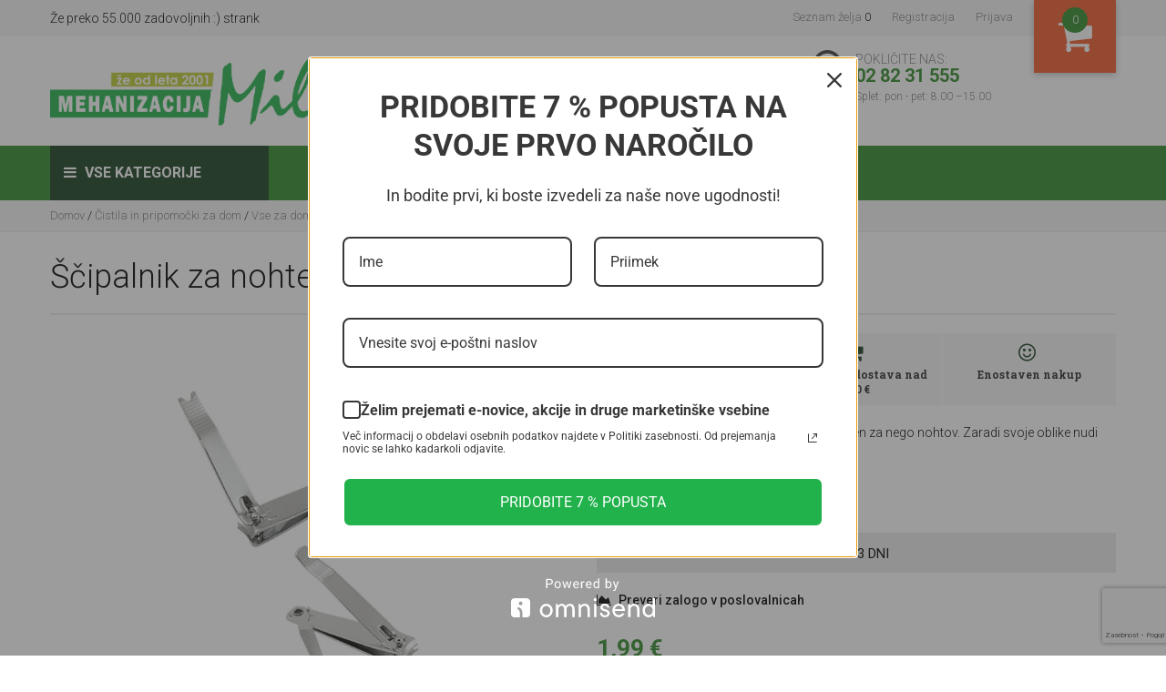

--- FILE ---
content_type: text/html; charset=utf-8
request_url: https://www.google.com/recaptcha/api2/anchor?ar=1&k=6Le6rBYqAAAAAOChRNwXXZhL4uTnjjj_jD1eqqMM&co=aHR0cHM6Ly93d3cua21ldGlqc2thb3ByZW1hLnNpOjQ0Mw..&hl=sl&v=PoyoqOPhxBO7pBk68S4YbpHZ&size=invisible&anchor-ms=20000&execute-ms=30000&cb=mmz1haqvjlsn
body_size: 48896
content:
<!DOCTYPE HTML><html dir="ltr" lang="sl"><head><meta http-equiv="Content-Type" content="text/html; charset=UTF-8">
<meta http-equiv="X-UA-Compatible" content="IE=edge">
<title>reCAPTCHA</title>
<style type="text/css">
/* cyrillic-ext */
@font-face {
  font-family: 'Roboto';
  font-style: normal;
  font-weight: 400;
  font-stretch: 100%;
  src: url(//fonts.gstatic.com/s/roboto/v48/KFO7CnqEu92Fr1ME7kSn66aGLdTylUAMa3GUBHMdazTgWw.woff2) format('woff2');
  unicode-range: U+0460-052F, U+1C80-1C8A, U+20B4, U+2DE0-2DFF, U+A640-A69F, U+FE2E-FE2F;
}
/* cyrillic */
@font-face {
  font-family: 'Roboto';
  font-style: normal;
  font-weight: 400;
  font-stretch: 100%;
  src: url(//fonts.gstatic.com/s/roboto/v48/KFO7CnqEu92Fr1ME7kSn66aGLdTylUAMa3iUBHMdazTgWw.woff2) format('woff2');
  unicode-range: U+0301, U+0400-045F, U+0490-0491, U+04B0-04B1, U+2116;
}
/* greek-ext */
@font-face {
  font-family: 'Roboto';
  font-style: normal;
  font-weight: 400;
  font-stretch: 100%;
  src: url(//fonts.gstatic.com/s/roboto/v48/KFO7CnqEu92Fr1ME7kSn66aGLdTylUAMa3CUBHMdazTgWw.woff2) format('woff2');
  unicode-range: U+1F00-1FFF;
}
/* greek */
@font-face {
  font-family: 'Roboto';
  font-style: normal;
  font-weight: 400;
  font-stretch: 100%;
  src: url(//fonts.gstatic.com/s/roboto/v48/KFO7CnqEu92Fr1ME7kSn66aGLdTylUAMa3-UBHMdazTgWw.woff2) format('woff2');
  unicode-range: U+0370-0377, U+037A-037F, U+0384-038A, U+038C, U+038E-03A1, U+03A3-03FF;
}
/* math */
@font-face {
  font-family: 'Roboto';
  font-style: normal;
  font-weight: 400;
  font-stretch: 100%;
  src: url(//fonts.gstatic.com/s/roboto/v48/KFO7CnqEu92Fr1ME7kSn66aGLdTylUAMawCUBHMdazTgWw.woff2) format('woff2');
  unicode-range: U+0302-0303, U+0305, U+0307-0308, U+0310, U+0312, U+0315, U+031A, U+0326-0327, U+032C, U+032F-0330, U+0332-0333, U+0338, U+033A, U+0346, U+034D, U+0391-03A1, U+03A3-03A9, U+03B1-03C9, U+03D1, U+03D5-03D6, U+03F0-03F1, U+03F4-03F5, U+2016-2017, U+2034-2038, U+203C, U+2040, U+2043, U+2047, U+2050, U+2057, U+205F, U+2070-2071, U+2074-208E, U+2090-209C, U+20D0-20DC, U+20E1, U+20E5-20EF, U+2100-2112, U+2114-2115, U+2117-2121, U+2123-214F, U+2190, U+2192, U+2194-21AE, U+21B0-21E5, U+21F1-21F2, U+21F4-2211, U+2213-2214, U+2216-22FF, U+2308-230B, U+2310, U+2319, U+231C-2321, U+2336-237A, U+237C, U+2395, U+239B-23B7, U+23D0, U+23DC-23E1, U+2474-2475, U+25AF, U+25B3, U+25B7, U+25BD, U+25C1, U+25CA, U+25CC, U+25FB, U+266D-266F, U+27C0-27FF, U+2900-2AFF, U+2B0E-2B11, U+2B30-2B4C, U+2BFE, U+3030, U+FF5B, U+FF5D, U+1D400-1D7FF, U+1EE00-1EEFF;
}
/* symbols */
@font-face {
  font-family: 'Roboto';
  font-style: normal;
  font-weight: 400;
  font-stretch: 100%;
  src: url(//fonts.gstatic.com/s/roboto/v48/KFO7CnqEu92Fr1ME7kSn66aGLdTylUAMaxKUBHMdazTgWw.woff2) format('woff2');
  unicode-range: U+0001-000C, U+000E-001F, U+007F-009F, U+20DD-20E0, U+20E2-20E4, U+2150-218F, U+2190, U+2192, U+2194-2199, U+21AF, U+21E6-21F0, U+21F3, U+2218-2219, U+2299, U+22C4-22C6, U+2300-243F, U+2440-244A, U+2460-24FF, U+25A0-27BF, U+2800-28FF, U+2921-2922, U+2981, U+29BF, U+29EB, U+2B00-2BFF, U+4DC0-4DFF, U+FFF9-FFFB, U+10140-1018E, U+10190-1019C, U+101A0, U+101D0-101FD, U+102E0-102FB, U+10E60-10E7E, U+1D2C0-1D2D3, U+1D2E0-1D37F, U+1F000-1F0FF, U+1F100-1F1AD, U+1F1E6-1F1FF, U+1F30D-1F30F, U+1F315, U+1F31C, U+1F31E, U+1F320-1F32C, U+1F336, U+1F378, U+1F37D, U+1F382, U+1F393-1F39F, U+1F3A7-1F3A8, U+1F3AC-1F3AF, U+1F3C2, U+1F3C4-1F3C6, U+1F3CA-1F3CE, U+1F3D4-1F3E0, U+1F3ED, U+1F3F1-1F3F3, U+1F3F5-1F3F7, U+1F408, U+1F415, U+1F41F, U+1F426, U+1F43F, U+1F441-1F442, U+1F444, U+1F446-1F449, U+1F44C-1F44E, U+1F453, U+1F46A, U+1F47D, U+1F4A3, U+1F4B0, U+1F4B3, U+1F4B9, U+1F4BB, U+1F4BF, U+1F4C8-1F4CB, U+1F4D6, U+1F4DA, U+1F4DF, U+1F4E3-1F4E6, U+1F4EA-1F4ED, U+1F4F7, U+1F4F9-1F4FB, U+1F4FD-1F4FE, U+1F503, U+1F507-1F50B, U+1F50D, U+1F512-1F513, U+1F53E-1F54A, U+1F54F-1F5FA, U+1F610, U+1F650-1F67F, U+1F687, U+1F68D, U+1F691, U+1F694, U+1F698, U+1F6AD, U+1F6B2, U+1F6B9-1F6BA, U+1F6BC, U+1F6C6-1F6CF, U+1F6D3-1F6D7, U+1F6E0-1F6EA, U+1F6F0-1F6F3, U+1F6F7-1F6FC, U+1F700-1F7FF, U+1F800-1F80B, U+1F810-1F847, U+1F850-1F859, U+1F860-1F887, U+1F890-1F8AD, U+1F8B0-1F8BB, U+1F8C0-1F8C1, U+1F900-1F90B, U+1F93B, U+1F946, U+1F984, U+1F996, U+1F9E9, U+1FA00-1FA6F, U+1FA70-1FA7C, U+1FA80-1FA89, U+1FA8F-1FAC6, U+1FACE-1FADC, U+1FADF-1FAE9, U+1FAF0-1FAF8, U+1FB00-1FBFF;
}
/* vietnamese */
@font-face {
  font-family: 'Roboto';
  font-style: normal;
  font-weight: 400;
  font-stretch: 100%;
  src: url(//fonts.gstatic.com/s/roboto/v48/KFO7CnqEu92Fr1ME7kSn66aGLdTylUAMa3OUBHMdazTgWw.woff2) format('woff2');
  unicode-range: U+0102-0103, U+0110-0111, U+0128-0129, U+0168-0169, U+01A0-01A1, U+01AF-01B0, U+0300-0301, U+0303-0304, U+0308-0309, U+0323, U+0329, U+1EA0-1EF9, U+20AB;
}
/* latin-ext */
@font-face {
  font-family: 'Roboto';
  font-style: normal;
  font-weight: 400;
  font-stretch: 100%;
  src: url(//fonts.gstatic.com/s/roboto/v48/KFO7CnqEu92Fr1ME7kSn66aGLdTylUAMa3KUBHMdazTgWw.woff2) format('woff2');
  unicode-range: U+0100-02BA, U+02BD-02C5, U+02C7-02CC, U+02CE-02D7, U+02DD-02FF, U+0304, U+0308, U+0329, U+1D00-1DBF, U+1E00-1E9F, U+1EF2-1EFF, U+2020, U+20A0-20AB, U+20AD-20C0, U+2113, U+2C60-2C7F, U+A720-A7FF;
}
/* latin */
@font-face {
  font-family: 'Roboto';
  font-style: normal;
  font-weight: 400;
  font-stretch: 100%;
  src: url(//fonts.gstatic.com/s/roboto/v48/KFO7CnqEu92Fr1ME7kSn66aGLdTylUAMa3yUBHMdazQ.woff2) format('woff2');
  unicode-range: U+0000-00FF, U+0131, U+0152-0153, U+02BB-02BC, U+02C6, U+02DA, U+02DC, U+0304, U+0308, U+0329, U+2000-206F, U+20AC, U+2122, U+2191, U+2193, U+2212, U+2215, U+FEFF, U+FFFD;
}
/* cyrillic-ext */
@font-face {
  font-family: 'Roboto';
  font-style: normal;
  font-weight: 500;
  font-stretch: 100%;
  src: url(//fonts.gstatic.com/s/roboto/v48/KFO7CnqEu92Fr1ME7kSn66aGLdTylUAMa3GUBHMdazTgWw.woff2) format('woff2');
  unicode-range: U+0460-052F, U+1C80-1C8A, U+20B4, U+2DE0-2DFF, U+A640-A69F, U+FE2E-FE2F;
}
/* cyrillic */
@font-face {
  font-family: 'Roboto';
  font-style: normal;
  font-weight: 500;
  font-stretch: 100%;
  src: url(//fonts.gstatic.com/s/roboto/v48/KFO7CnqEu92Fr1ME7kSn66aGLdTylUAMa3iUBHMdazTgWw.woff2) format('woff2');
  unicode-range: U+0301, U+0400-045F, U+0490-0491, U+04B0-04B1, U+2116;
}
/* greek-ext */
@font-face {
  font-family: 'Roboto';
  font-style: normal;
  font-weight: 500;
  font-stretch: 100%;
  src: url(//fonts.gstatic.com/s/roboto/v48/KFO7CnqEu92Fr1ME7kSn66aGLdTylUAMa3CUBHMdazTgWw.woff2) format('woff2');
  unicode-range: U+1F00-1FFF;
}
/* greek */
@font-face {
  font-family: 'Roboto';
  font-style: normal;
  font-weight: 500;
  font-stretch: 100%;
  src: url(//fonts.gstatic.com/s/roboto/v48/KFO7CnqEu92Fr1ME7kSn66aGLdTylUAMa3-UBHMdazTgWw.woff2) format('woff2');
  unicode-range: U+0370-0377, U+037A-037F, U+0384-038A, U+038C, U+038E-03A1, U+03A3-03FF;
}
/* math */
@font-face {
  font-family: 'Roboto';
  font-style: normal;
  font-weight: 500;
  font-stretch: 100%;
  src: url(//fonts.gstatic.com/s/roboto/v48/KFO7CnqEu92Fr1ME7kSn66aGLdTylUAMawCUBHMdazTgWw.woff2) format('woff2');
  unicode-range: U+0302-0303, U+0305, U+0307-0308, U+0310, U+0312, U+0315, U+031A, U+0326-0327, U+032C, U+032F-0330, U+0332-0333, U+0338, U+033A, U+0346, U+034D, U+0391-03A1, U+03A3-03A9, U+03B1-03C9, U+03D1, U+03D5-03D6, U+03F0-03F1, U+03F4-03F5, U+2016-2017, U+2034-2038, U+203C, U+2040, U+2043, U+2047, U+2050, U+2057, U+205F, U+2070-2071, U+2074-208E, U+2090-209C, U+20D0-20DC, U+20E1, U+20E5-20EF, U+2100-2112, U+2114-2115, U+2117-2121, U+2123-214F, U+2190, U+2192, U+2194-21AE, U+21B0-21E5, U+21F1-21F2, U+21F4-2211, U+2213-2214, U+2216-22FF, U+2308-230B, U+2310, U+2319, U+231C-2321, U+2336-237A, U+237C, U+2395, U+239B-23B7, U+23D0, U+23DC-23E1, U+2474-2475, U+25AF, U+25B3, U+25B7, U+25BD, U+25C1, U+25CA, U+25CC, U+25FB, U+266D-266F, U+27C0-27FF, U+2900-2AFF, U+2B0E-2B11, U+2B30-2B4C, U+2BFE, U+3030, U+FF5B, U+FF5D, U+1D400-1D7FF, U+1EE00-1EEFF;
}
/* symbols */
@font-face {
  font-family: 'Roboto';
  font-style: normal;
  font-weight: 500;
  font-stretch: 100%;
  src: url(//fonts.gstatic.com/s/roboto/v48/KFO7CnqEu92Fr1ME7kSn66aGLdTylUAMaxKUBHMdazTgWw.woff2) format('woff2');
  unicode-range: U+0001-000C, U+000E-001F, U+007F-009F, U+20DD-20E0, U+20E2-20E4, U+2150-218F, U+2190, U+2192, U+2194-2199, U+21AF, U+21E6-21F0, U+21F3, U+2218-2219, U+2299, U+22C4-22C6, U+2300-243F, U+2440-244A, U+2460-24FF, U+25A0-27BF, U+2800-28FF, U+2921-2922, U+2981, U+29BF, U+29EB, U+2B00-2BFF, U+4DC0-4DFF, U+FFF9-FFFB, U+10140-1018E, U+10190-1019C, U+101A0, U+101D0-101FD, U+102E0-102FB, U+10E60-10E7E, U+1D2C0-1D2D3, U+1D2E0-1D37F, U+1F000-1F0FF, U+1F100-1F1AD, U+1F1E6-1F1FF, U+1F30D-1F30F, U+1F315, U+1F31C, U+1F31E, U+1F320-1F32C, U+1F336, U+1F378, U+1F37D, U+1F382, U+1F393-1F39F, U+1F3A7-1F3A8, U+1F3AC-1F3AF, U+1F3C2, U+1F3C4-1F3C6, U+1F3CA-1F3CE, U+1F3D4-1F3E0, U+1F3ED, U+1F3F1-1F3F3, U+1F3F5-1F3F7, U+1F408, U+1F415, U+1F41F, U+1F426, U+1F43F, U+1F441-1F442, U+1F444, U+1F446-1F449, U+1F44C-1F44E, U+1F453, U+1F46A, U+1F47D, U+1F4A3, U+1F4B0, U+1F4B3, U+1F4B9, U+1F4BB, U+1F4BF, U+1F4C8-1F4CB, U+1F4D6, U+1F4DA, U+1F4DF, U+1F4E3-1F4E6, U+1F4EA-1F4ED, U+1F4F7, U+1F4F9-1F4FB, U+1F4FD-1F4FE, U+1F503, U+1F507-1F50B, U+1F50D, U+1F512-1F513, U+1F53E-1F54A, U+1F54F-1F5FA, U+1F610, U+1F650-1F67F, U+1F687, U+1F68D, U+1F691, U+1F694, U+1F698, U+1F6AD, U+1F6B2, U+1F6B9-1F6BA, U+1F6BC, U+1F6C6-1F6CF, U+1F6D3-1F6D7, U+1F6E0-1F6EA, U+1F6F0-1F6F3, U+1F6F7-1F6FC, U+1F700-1F7FF, U+1F800-1F80B, U+1F810-1F847, U+1F850-1F859, U+1F860-1F887, U+1F890-1F8AD, U+1F8B0-1F8BB, U+1F8C0-1F8C1, U+1F900-1F90B, U+1F93B, U+1F946, U+1F984, U+1F996, U+1F9E9, U+1FA00-1FA6F, U+1FA70-1FA7C, U+1FA80-1FA89, U+1FA8F-1FAC6, U+1FACE-1FADC, U+1FADF-1FAE9, U+1FAF0-1FAF8, U+1FB00-1FBFF;
}
/* vietnamese */
@font-face {
  font-family: 'Roboto';
  font-style: normal;
  font-weight: 500;
  font-stretch: 100%;
  src: url(//fonts.gstatic.com/s/roboto/v48/KFO7CnqEu92Fr1ME7kSn66aGLdTylUAMa3OUBHMdazTgWw.woff2) format('woff2');
  unicode-range: U+0102-0103, U+0110-0111, U+0128-0129, U+0168-0169, U+01A0-01A1, U+01AF-01B0, U+0300-0301, U+0303-0304, U+0308-0309, U+0323, U+0329, U+1EA0-1EF9, U+20AB;
}
/* latin-ext */
@font-face {
  font-family: 'Roboto';
  font-style: normal;
  font-weight: 500;
  font-stretch: 100%;
  src: url(//fonts.gstatic.com/s/roboto/v48/KFO7CnqEu92Fr1ME7kSn66aGLdTylUAMa3KUBHMdazTgWw.woff2) format('woff2');
  unicode-range: U+0100-02BA, U+02BD-02C5, U+02C7-02CC, U+02CE-02D7, U+02DD-02FF, U+0304, U+0308, U+0329, U+1D00-1DBF, U+1E00-1E9F, U+1EF2-1EFF, U+2020, U+20A0-20AB, U+20AD-20C0, U+2113, U+2C60-2C7F, U+A720-A7FF;
}
/* latin */
@font-face {
  font-family: 'Roboto';
  font-style: normal;
  font-weight: 500;
  font-stretch: 100%;
  src: url(//fonts.gstatic.com/s/roboto/v48/KFO7CnqEu92Fr1ME7kSn66aGLdTylUAMa3yUBHMdazQ.woff2) format('woff2');
  unicode-range: U+0000-00FF, U+0131, U+0152-0153, U+02BB-02BC, U+02C6, U+02DA, U+02DC, U+0304, U+0308, U+0329, U+2000-206F, U+20AC, U+2122, U+2191, U+2193, U+2212, U+2215, U+FEFF, U+FFFD;
}
/* cyrillic-ext */
@font-face {
  font-family: 'Roboto';
  font-style: normal;
  font-weight: 900;
  font-stretch: 100%;
  src: url(//fonts.gstatic.com/s/roboto/v48/KFO7CnqEu92Fr1ME7kSn66aGLdTylUAMa3GUBHMdazTgWw.woff2) format('woff2');
  unicode-range: U+0460-052F, U+1C80-1C8A, U+20B4, U+2DE0-2DFF, U+A640-A69F, U+FE2E-FE2F;
}
/* cyrillic */
@font-face {
  font-family: 'Roboto';
  font-style: normal;
  font-weight: 900;
  font-stretch: 100%;
  src: url(//fonts.gstatic.com/s/roboto/v48/KFO7CnqEu92Fr1ME7kSn66aGLdTylUAMa3iUBHMdazTgWw.woff2) format('woff2');
  unicode-range: U+0301, U+0400-045F, U+0490-0491, U+04B0-04B1, U+2116;
}
/* greek-ext */
@font-face {
  font-family: 'Roboto';
  font-style: normal;
  font-weight: 900;
  font-stretch: 100%;
  src: url(//fonts.gstatic.com/s/roboto/v48/KFO7CnqEu92Fr1ME7kSn66aGLdTylUAMa3CUBHMdazTgWw.woff2) format('woff2');
  unicode-range: U+1F00-1FFF;
}
/* greek */
@font-face {
  font-family: 'Roboto';
  font-style: normal;
  font-weight: 900;
  font-stretch: 100%;
  src: url(//fonts.gstatic.com/s/roboto/v48/KFO7CnqEu92Fr1ME7kSn66aGLdTylUAMa3-UBHMdazTgWw.woff2) format('woff2');
  unicode-range: U+0370-0377, U+037A-037F, U+0384-038A, U+038C, U+038E-03A1, U+03A3-03FF;
}
/* math */
@font-face {
  font-family: 'Roboto';
  font-style: normal;
  font-weight: 900;
  font-stretch: 100%;
  src: url(//fonts.gstatic.com/s/roboto/v48/KFO7CnqEu92Fr1ME7kSn66aGLdTylUAMawCUBHMdazTgWw.woff2) format('woff2');
  unicode-range: U+0302-0303, U+0305, U+0307-0308, U+0310, U+0312, U+0315, U+031A, U+0326-0327, U+032C, U+032F-0330, U+0332-0333, U+0338, U+033A, U+0346, U+034D, U+0391-03A1, U+03A3-03A9, U+03B1-03C9, U+03D1, U+03D5-03D6, U+03F0-03F1, U+03F4-03F5, U+2016-2017, U+2034-2038, U+203C, U+2040, U+2043, U+2047, U+2050, U+2057, U+205F, U+2070-2071, U+2074-208E, U+2090-209C, U+20D0-20DC, U+20E1, U+20E5-20EF, U+2100-2112, U+2114-2115, U+2117-2121, U+2123-214F, U+2190, U+2192, U+2194-21AE, U+21B0-21E5, U+21F1-21F2, U+21F4-2211, U+2213-2214, U+2216-22FF, U+2308-230B, U+2310, U+2319, U+231C-2321, U+2336-237A, U+237C, U+2395, U+239B-23B7, U+23D0, U+23DC-23E1, U+2474-2475, U+25AF, U+25B3, U+25B7, U+25BD, U+25C1, U+25CA, U+25CC, U+25FB, U+266D-266F, U+27C0-27FF, U+2900-2AFF, U+2B0E-2B11, U+2B30-2B4C, U+2BFE, U+3030, U+FF5B, U+FF5D, U+1D400-1D7FF, U+1EE00-1EEFF;
}
/* symbols */
@font-face {
  font-family: 'Roboto';
  font-style: normal;
  font-weight: 900;
  font-stretch: 100%;
  src: url(//fonts.gstatic.com/s/roboto/v48/KFO7CnqEu92Fr1ME7kSn66aGLdTylUAMaxKUBHMdazTgWw.woff2) format('woff2');
  unicode-range: U+0001-000C, U+000E-001F, U+007F-009F, U+20DD-20E0, U+20E2-20E4, U+2150-218F, U+2190, U+2192, U+2194-2199, U+21AF, U+21E6-21F0, U+21F3, U+2218-2219, U+2299, U+22C4-22C6, U+2300-243F, U+2440-244A, U+2460-24FF, U+25A0-27BF, U+2800-28FF, U+2921-2922, U+2981, U+29BF, U+29EB, U+2B00-2BFF, U+4DC0-4DFF, U+FFF9-FFFB, U+10140-1018E, U+10190-1019C, U+101A0, U+101D0-101FD, U+102E0-102FB, U+10E60-10E7E, U+1D2C0-1D2D3, U+1D2E0-1D37F, U+1F000-1F0FF, U+1F100-1F1AD, U+1F1E6-1F1FF, U+1F30D-1F30F, U+1F315, U+1F31C, U+1F31E, U+1F320-1F32C, U+1F336, U+1F378, U+1F37D, U+1F382, U+1F393-1F39F, U+1F3A7-1F3A8, U+1F3AC-1F3AF, U+1F3C2, U+1F3C4-1F3C6, U+1F3CA-1F3CE, U+1F3D4-1F3E0, U+1F3ED, U+1F3F1-1F3F3, U+1F3F5-1F3F7, U+1F408, U+1F415, U+1F41F, U+1F426, U+1F43F, U+1F441-1F442, U+1F444, U+1F446-1F449, U+1F44C-1F44E, U+1F453, U+1F46A, U+1F47D, U+1F4A3, U+1F4B0, U+1F4B3, U+1F4B9, U+1F4BB, U+1F4BF, U+1F4C8-1F4CB, U+1F4D6, U+1F4DA, U+1F4DF, U+1F4E3-1F4E6, U+1F4EA-1F4ED, U+1F4F7, U+1F4F9-1F4FB, U+1F4FD-1F4FE, U+1F503, U+1F507-1F50B, U+1F50D, U+1F512-1F513, U+1F53E-1F54A, U+1F54F-1F5FA, U+1F610, U+1F650-1F67F, U+1F687, U+1F68D, U+1F691, U+1F694, U+1F698, U+1F6AD, U+1F6B2, U+1F6B9-1F6BA, U+1F6BC, U+1F6C6-1F6CF, U+1F6D3-1F6D7, U+1F6E0-1F6EA, U+1F6F0-1F6F3, U+1F6F7-1F6FC, U+1F700-1F7FF, U+1F800-1F80B, U+1F810-1F847, U+1F850-1F859, U+1F860-1F887, U+1F890-1F8AD, U+1F8B0-1F8BB, U+1F8C0-1F8C1, U+1F900-1F90B, U+1F93B, U+1F946, U+1F984, U+1F996, U+1F9E9, U+1FA00-1FA6F, U+1FA70-1FA7C, U+1FA80-1FA89, U+1FA8F-1FAC6, U+1FACE-1FADC, U+1FADF-1FAE9, U+1FAF0-1FAF8, U+1FB00-1FBFF;
}
/* vietnamese */
@font-face {
  font-family: 'Roboto';
  font-style: normal;
  font-weight: 900;
  font-stretch: 100%;
  src: url(//fonts.gstatic.com/s/roboto/v48/KFO7CnqEu92Fr1ME7kSn66aGLdTylUAMa3OUBHMdazTgWw.woff2) format('woff2');
  unicode-range: U+0102-0103, U+0110-0111, U+0128-0129, U+0168-0169, U+01A0-01A1, U+01AF-01B0, U+0300-0301, U+0303-0304, U+0308-0309, U+0323, U+0329, U+1EA0-1EF9, U+20AB;
}
/* latin-ext */
@font-face {
  font-family: 'Roboto';
  font-style: normal;
  font-weight: 900;
  font-stretch: 100%;
  src: url(//fonts.gstatic.com/s/roboto/v48/KFO7CnqEu92Fr1ME7kSn66aGLdTylUAMa3KUBHMdazTgWw.woff2) format('woff2');
  unicode-range: U+0100-02BA, U+02BD-02C5, U+02C7-02CC, U+02CE-02D7, U+02DD-02FF, U+0304, U+0308, U+0329, U+1D00-1DBF, U+1E00-1E9F, U+1EF2-1EFF, U+2020, U+20A0-20AB, U+20AD-20C0, U+2113, U+2C60-2C7F, U+A720-A7FF;
}
/* latin */
@font-face {
  font-family: 'Roboto';
  font-style: normal;
  font-weight: 900;
  font-stretch: 100%;
  src: url(//fonts.gstatic.com/s/roboto/v48/KFO7CnqEu92Fr1ME7kSn66aGLdTylUAMa3yUBHMdazQ.woff2) format('woff2');
  unicode-range: U+0000-00FF, U+0131, U+0152-0153, U+02BB-02BC, U+02C6, U+02DA, U+02DC, U+0304, U+0308, U+0329, U+2000-206F, U+20AC, U+2122, U+2191, U+2193, U+2212, U+2215, U+FEFF, U+FFFD;
}

</style>
<link rel="stylesheet" type="text/css" href="https://www.gstatic.com/recaptcha/releases/PoyoqOPhxBO7pBk68S4YbpHZ/styles__ltr.css">
<script nonce="QwBeFM0AImISbZQELl5ogg" type="text/javascript">window['__recaptcha_api'] = 'https://www.google.com/recaptcha/api2/';</script>
<script type="text/javascript" src="https://www.gstatic.com/recaptcha/releases/PoyoqOPhxBO7pBk68S4YbpHZ/recaptcha__sl.js" nonce="QwBeFM0AImISbZQELl5ogg">
      
    </script></head>
<body><div id="rc-anchor-alert" class="rc-anchor-alert"></div>
<input type="hidden" id="recaptcha-token" value="[base64]">
<script type="text/javascript" nonce="QwBeFM0AImISbZQELl5ogg">
      recaptcha.anchor.Main.init("[\x22ainput\x22,[\x22bgdata\x22,\x22\x22,\[base64]/[base64]/[base64]/bmV3IHJbeF0oY1swXSk6RT09Mj9uZXcgclt4XShjWzBdLGNbMV0pOkU9PTM/bmV3IHJbeF0oY1swXSxjWzFdLGNbMl0pOkU9PTQ/[base64]/[base64]/[base64]/[base64]/[base64]/[base64]/[base64]/[base64]\x22,\[base64]\\u003d\x22,\x22wrlAw50XLCnDvn8/eMKTwoEtwqbDkiDClxzDqRTCgMOFwpfCnsOFTQ85T8O3w7DDoMOlw7vCu8OkCWLCjlnDl8OhZsKNw79vwqHCk8OJwpBAw6B1Qy0Hw7zCqMOOA8Osw6lYwoLDrmnClxvCgMO2w7HDrcO8UcKCwrI+wozCq8OwwrV+woHDqAzDmAjDokoWwrTCjk/CsiZia8KtXsO1w65Tw43DlsORXsKiBmBJasOvw5/DpsO/w57DisKPw47Ci8OVK8KYRQPCnlDDhcOXwpjCp8O1w5nCmsKXA8OYw6k3Xlh/NVDDlsOTKcOAwotyw6YKw6jDnMKOw6c3wp7DmcKVdsOuw4Bhw4wtC8OwXx7Cu3/[base64]/wojDjcOkKMK1w4HCosKZw7NsQnFSwozCjybCt8KywrLCr8KcNsOOwqXCijFqw5DCiGgAwpfCo2QxwqEkwoPDhnERwosnw43CqsOpZTHDkVDCnSHClgMEw7LDsFnDvhTDpkfCp8K9w4fCmUYbecOVwo/Dii1ywrbDiD/Cnj3Du8K6TsKbb1bCnMOTw6XDn1rDqxMXwo5ZwrbDicK1FsKPVMO9a8OPwohew69lwrsDwrY+w7/Dk0vDmcKCwoDDtsKtw73DpcOuw51zDjXDqF9Lw64OFcOYwqxtd8OBfDNewrkLwpJJwp3DnXXDjQvDmlDDsEEEUzlZK8K6TBDCg8Orwp5sMMObCMOMw4TCnG/[base64]/wp1qwoMuIMOPccKRwq7DgQtSC8OxZk7CnMKGwqbCs8OzwqLDscOUw5zDm1/CosO2GMK1wpBmw73CmmPDjFfDjmsDwp1YV8OTD1zDusKDw55WU8O4EGnChQ8lw6fDsMOaY8KHwrpCPMO7woJfdsOow74/FsK0BcOLSwpOwrTDhQ7DocOUHsO0wq7CvsOrwph0w5jCg17Ct8OYw7zCsGDDlMKDwoFMw67DqT5Xw5JOBSfDjMKLwrDCrxU5U8OfbcKqATN8D2zDqcKbw57Dn8KCwp55wqfDo8O4dmkowqjCv0/Cg8KDw6R/J8OkwpHDmMKbBy/DhcKhTVTCrzU9wpfCuisqw4xdwq0aw6QUw7zDt8O9McKLw4V5Qj5lVsOaw5NMwpEWQg1jKBPDumTCnlklw6jDqQRFLWMhw5BJw73DssOkO8KMw4/Cs8KZLcODG8OPwr0gw7bCqWNUwppvwq1JVMKRw5PCqMK7VW3ClcO4wrF3BMOVwpPCpMK4C8O9woRrWwLDlRkEwonClgLDrcOXEMO/HgBSw6DCnH0VwpdDFcKGPG/DsMK8w5sNw53Co8KWesOGw6oXPMKFesKtw7FMwp1Ew7/[base64]/DgyzDmW/Dvyh+Y8KHYsKOMsKyw5AJXWcqecKwLwTCtyNsJsKwwr9GLCIxwq7DgHDDqcKzb8O6wpvDjVvDpsOTwrfCun0Qw4XCok/DtsOzw7BcEcKxNMOPwrPDrmYLF8Kcwr06EcOTw7pPwplkEUh1wpDCusO+wqk/[base64]/Ck8OwwqDDpsOaK2RWwoLCh3HDtjEsw6ASw7l/w6/[base64]/Crh/DkMOaw5fDvsKIWsOuF8OXw4Ziwo8ENXNIecOqAMOZw5ExR1NEHmwjIMKJOXR2fTzDhsKBwql/wpIiKQTDpcOKVsOyJsKEw5zDi8K/EwJow4fCqFZow45JM8K6DcKLwoHCjSDCqsO0csO5wp8fUynDhcOqw55kw6cEw6jCu8OFbcOvMzBdecO+w7LCkMOdw7UFTsKKw7TCpsO3R110WsKww6I5woMjacK7w7UBw44WTMOLw4YwwrxvEsONwowww5vDgTXDvEPDvMKLw4wYw77Duz7Dl3JeaMKuw5dIwr/Cq8Olw5jDknDDhsKEw69hTCvCtsOvw4HCqW3DucO7w7DDhT7CqMKZWcO9X04xAHrDrxXDrMKTfcKaZ8K8P242bTpswpk8wr/DtMOTAcKzA8Kaw794UTkrwo13BwTDoB13a3bCqBbDjsKJw4HDq8Odw7lILgzDucOfw63DoU0Kwqk0JsKFw7rDmDXCow1tYMOww5YiOloMIcOYPsKeJh7CgArCiDJiw4/[base64]/DkcOlwrzCqGJ7wr7ClsKdXcOSwo/DoWggBwrCssKtw4TCvcKQfDkKYRRqMMKawpDCo8O7w7rClUfCoTPDosKlwprDnlZCUsK6U8O7YElWVMO9woM7wpwVRHrDp8KdUR5Id8KdwpTChEVnw5k3V0wTGhPClznDlcO4w4DCssK0QxHDrsOuwpTDtMKFMzVnA2zCncOwRVbChy4Xw719w69MF2/DoMOHw4NVH0hDA8K7w7BWDMKsw6JfKnRVCSnDvXswXMONwoV+wozCvVfCmMOGwoNNV8KgRiNEcFg6wqvCv8OXWMK1wpLDsmJSEl7Dm2kawrNpw7DClmdlUxV0w5/CqiZCbn0kLMOLE8Olw7cXw6XDsD3DlGZgw5rDgTgJw4rCmQEeOMOqwrFEw6vDiMOAw4TCnMK9O8Ovw4/[base64]/CvBsIMnMNb8OUUDh6RcKqKAbDiWRgW3M9w57ChsOaw5LDrcK8LMOlVMK6V0Zgw6B+wojCp1xiYMKES2LDh2vCmcKrOXbDucKrJMOQOCN/LcOhD8O6FFrDngtNwrIbwowOWcOAw4/ChcKBwqjCvMOXw4hYwp45w4HCpWrDjsOgwrrCizXChsOAwq8QZcKTHznCpcOyCsOsdsORwojDoDjCqsKbMsOJBkYywrLDqMKYw5M+PcKQw4bCnibDl8KTH8KYw6ppw7/ChMO3wrjCvy9Dwpc/w6zDpsK5CsKGw6LDvMKrXsOQa1Ekw6McwrcHwr/DihnCvMOyLysvw6nDhsK8ZiEVw5fChcOmw50swobDosOfwobDv3RheXzDjxICwpXDg8OyExLDrcOSbcKRGMOnwrjDrRx0wpDCsU0qNWfDtcOue0ZtZQ1zwoRHw7tSOsKVUsKSZiUaNVHDrsKVaDZwwqoXw5NCKsOjaEYKwq/DpQ9Ow4XCnyFqwq3CrsOQYRVQDHEML14+w5nCt8OIwoBqworDjXDDn8KqF8KZCHfCjMKwRMKbw4XCtTPCosKJRsOycTzChQTDhcOaEgHCogHDrMKRVcKTKXguel5/JmrCq8Kow5U2w7VBNBVvw4PCnsOJw5HDl8OuwoTClQ4gKcOqMATDnRNxw4nCmsOnYsOBwqLDgSjDscKBwqRUNMKXwoTDpcOvRgwyY8OXw4PCsCVbekZuwo/[base64]/[base64]/[base64]/[base64]/[base64]/w6TCrhXDksKQwrUXwp9tw5cLOMKTDhPDtsKLw5/CucOGw7o2wq0lPTvCmWA9asOBw7fCrUDDosOHM8OecMKTw7Faw4nDhx3DtGVfCsKKWsOHBWtIBMK+XcOCwpldHsOAW1rDqsKkw5TDpsK+NGXDvG0+TsKcO3jCjcOFwpIMwqtofDdaGsKYfcKmw5fDu8OOw7XCisOHw5/ClknCscK8w7gADT3Cin/CksK5c8OtwrzDt3tKw4nDsDctwpbDvkvDiC0HRMOFwq4gw7Vbw7fDpMOyw47Co34hZg7Ct8K9Rk9sJ8Kcw6UYTGfDj8Kfw6PCtT1pwrMrUkYZw4Elw73Co8KVwr4BwojDn8OYwrJ3wr47w5BDMW/[base64]/w5LCjw7DtVVDwo59Ux07wrUcwqQ+aALDtnNNe8ObwpUlwrLDpsOqIMOmZMKpw6rDh8OGZEJDw4rDo8KKw4VKw7DCjW7DnMO9w7ljw49fworCt8KIw7U0FkLCgwwcw74DwrTDm8KHwo4UBSpBw5Urwq/DvgDClsK/[base64]/DjWvDncK6McO7dMKrwrE8L8OEfcKnw6R5wpLDsCNWwpAuGMOxwrXDmcOnZcO6TcOpeDPCt8KbWMObw45gw4hJGGEFVcKzwozCo23DjEnDuXPDucO/wod8wpBwwqjDrV5lCEB5w5NjVDzCiSsfYgfCqlPCgmVWCzBVGRXClcO+IsONVMOmw4TClBDDpcKcAMOow4hnVcO5SHvCrMKAGDh4GcOhUVLDusO9ACfDksKZw5nDs8OROcO+CsK9cnpMOi7CjcKYBRPCmMK/w4TCisOqRg3CoAAmAMKNJ1rCj8OKw7AIDcK2w69uJ8KFAsOjw5TDkcOjwrbDqMOTwp5zV8KGwrZiFiojw4TCscO0I1ZtVBd0wotFwpJUU8KwJcKmw591DsKgwo0WwqVZwoDChjgmw7Rnw4MNGnQNw7LClmFkccOUw6J6w4UPw7t9ZcO3w7nDnsKJw7BsZMK6LRzClS/Dl8O3w5vDmxXCiBTClMKvw5bDoiDDmizClwPDtMOfw5zCncO7J8Klw4IKZsOOY8K8GsODYcK2w6oQw7gxw6DDl8K5wo5ASMKLw5zDrypMV8KLw75BwrQXw5N4w5R/E8KUTMO+WsO4azF5WAt5JSbCtFvChcKPF8OCwrV3fis+f8OowrXDvGnDmlhJN8Khw7PCgcKCw6nDssKfMsOhw5PDrQTCksONwoDDm0NTCsOHwrpswr8bwoV2wr81wp5mwoZuJw9jBsKkW8KEw7ITOMO6wrzDssK/wrbDosKfMcOtFBrDmcOBWylBcsKlQj3CsMKXfsOeQxxYBsKVIiQ9w6fDgGYFCcK7w4AEwqHChcKDwqjDqcKVw6jCrgDCpXfCvMKfHgVFbgUkw47Ct03DlkHCs3PCg8K/w4U/wqUlw4hIBm1SUBHCu1knwoMiw5lew7/DtSjDuwzDj8KuNHd1w6XDnMOow6HChAnCk8KfSMKMw78bwrokfm98OsKYw7PDgsOvwqrCv8K0JMO7fQnDkzp/[base64]/Dl3UvNjskCcKPwqRswpzDlcKswrTDowvCrggMwqY0ecKjw6bDoMKpw4LCji01wpsFEsKcwrPChcOJVH4ZwrAXMsKoVsKVw6sqQxPDm14/[base64]/DhMOwMsODwrUNJMOJwqhkFMOKw7LDpA15wpXDlsK2UsK7w51iwo5mw7nCscOTQ8KpwoYdw4vDnMO2VEnCik0vw6rClcOPGRLCuhbDu8KlRMOFCjLDrMKwbMO3PAQ/[base64]/ClHB8w75LWAvDkcKow5nDmE3Dg8O6woFOw6EwFFHCrEsOaXvCvk3CocKMK8OWKsK7wrrCgMOgw55cKsOBwrp8OU/DusKKJBfDphURKV7DpMO1w6XDicORwpJSwpDCusKHw5JSw4sMw6wCw5nCrgpzw4kKwpUBw4wVRMKzVsKVNcKcw5Y+RMKWwoFLDMOQw7slw5AUwp4bwqfCh8OSMsK7w6fCkS5PwoJ8w6VEGQh5wrvDr8Kuwo/CowDCg8KoZMK6w6FvdMOEw6FbAGrCmMOcw57Cl0DCm8KEOMKYw7vDiX3CscK7wooKwp/DtR92WwgPL8OfwqsHwoTClcKfccKTwrTCjsKVwoHCmsOzLzoMNsK8IsKcTVshMFDDsXFWwoBKTA/Dv8O7S8OIU8OYwqEgwpbDpRxEw5/CicK2bcOvKx7DmsKMwpNbKiDCvMKiS2xSwrYmeMOPw58fw57Cgi/[base64]/w6ptBsKkaxXCpMKCwpjDncONwpR1QV5gUCkCQUY3dMOgw6F9AQPCs8KCOMOsw4xKdhPDn1TCk2PCvcOyw5PDp0U8aVBXwoR+DXLCjjZtwp97AMKLw6rDmRfDpsO+w6o3wrXCt8KwV8O2YE/DkcOHw5LDg8O1c8ORw7jCmcK8w5wRwooVwrRhwrLDicOVw5ZFwr/[base64]/w4LChcOXwqTCvMO/dn5LK8KOwql5wroDw6rCiMKAB0vCpkN4fsKeRhzCkMObfEPDrMO/[base64]/[base64]/HsK2wqB3diPDolTCilMfw6wDTlHCm8O3wrLDpRTDu8OWfcKkw4MyEX97DwvCkB9YwrrDqsO4LhXDm8KZGSR2ZMOew5XCrsKIw6LChTbCjcOsMXbDgsO8wp8dwp/CvjvCpsOsFcO6w5ZhLUAIwqvCpEtRcUfCkycdbkMjw4YFwrbCgsOZwq9XCiE2agQ4wq/[base64]/CnXQfw4pTw7vDucKQwprDg8ONfTpNwr5EYMKGfwsZCyDDlUYeUSBrwr4LeVljUGFUQ2IVDA9IwqgXIVXDsMO5fsKuw6TCrRLCpsKnLcO2dCxaw4/DoMKxejc3wq4IRcKTw4LCgS3DssOXfgLCo8OKwqPDhsONwoInwpLCuMKbD1Q2w6rCrUbCohXCvE8DcgA+YV48wrzCs8K2wq06w6TDsMOkT3LCvsKKWhDDqEjDvC7CoAVOw5Jpw47ClEUww4zCoRETIHHCoygPSkrDtzx/[base64]/DpMOlesOkeBdsL3wAeRfCkMOhWMOPPcOcw4YCVMOGPMOzXcKmEsKgwrTCpCnDmQovXTzChMOFShbDl8K2w5/CpMOoAXfChMOqWhZwYAnDvkZPwojCo8KOasKHeMOUw4jCtAbDm1cGw5fDjcKWfwTDjFt5BhDDjxkWNBEUWlzCijVKwpY2w5olLg8DwqVSOsOvYMKWc8O8wonCh8KXw7rCqkzCkh1vw5V1wq8VBC/Dh0vCoXNyGMO0w7pxQTnCn8O7X8KeEMOVe8KMHsObw4fDoWjDslXDsFExH8OuOcKaL8Oyw4hkPSB4w615TWVWTcOVfy0PAMKieU0lw4HChlcqAQ1QEsOnwpkQblbCp8O3KsORwq7Dvj04cMO3w7oSX8OcZTN6wpodbBHDjcO8dMO9wq7DrnHDpjUNw4x0YsKVwp/[base64]/wpTDhigDw484TMOPWVTCmyBbw6QseGlBw73CkXBNdsKcbsOuXcKnOcKLbR/[base64]/AMOBw61iCsK0w7dafHdeCyLDtgACWjR9w7xWSkBMVBx4TWxgwoUaw4kjwroGwozDpz0jw7IAw4AuWMOLw5RaF8KFNMKfw4lzw6kJR1tMwqhLL8KLw5xsw5rDp3FGw41GXsK6VjZJwrjCksOMUsO9woAJLiInGsKGd3/DrhhhwpLDoMO+KjLClgrCosO0AcKpT8KKQ8OqwqTCul4hwqMNwr3DrizCm8OvCcOxwpHDlcOsw4cxwpNDw6ITHC/ChMKYEMKsKMKQc1DDglfDpsK+w5XDvVMBw4hiw63DocOGwopnwqrCsMKSdMO2V8O6HMOYbHvDjE1iwqnDsGFEZwHCk8OTdSVwBcOHEsKMw65KQ2rDisKdJcOZLRrDj0TCq8KUw5zCojhCwrg/[base64]/wofCsHhawo/DhsKcAcOWWsOoCsOZBsOOw5JWwoPCjMKcw4LCpsKfw5DDg8OzcMKow4oiw7MuGMKIw4sKwoPDiTcCT0sqwqRcwqNSVgRyHcO+wrPCpcKYw57CqwTDgAQdCsOWZsOdQMOtw6zCh8OFdgTDvXUJJBnDusOEHcObDUA1WMOfGmbDlcOxI8KQwp3CscKoG8K7w7bCo0rCky/CqmfChcOUw5TDuMKZYEsaKChKGSrCssO4w5fClsKLwqjDs8OdYcKdNz8xMCwlw48CZcOFcQTDl8OCwpcJwp/ClEc9wozCqcKzwrTDkATDlsKhw4/DnMO3w6xCwpp8a8OQwrvDvsKAF8OBHsO1wrPCj8OaO1zCpzXCqRnCvsORw4d+JF1mI8OPwqVlccKMw6/Dk8OsbCPCpMOsU8OPwr3CqcK6VsKYGx0ufSrCo8OHQMKVZW1wwojCp38pLcO2FxBPwpTDgMOaSH7Cg8OvwopSIMKJZMOyw5V9w55/S8O6w6slMjh2ZyBYTl/DkMKdNsKfaAPDt8KtK8KYd3wNw4DCocOaX8O8YQPDqMKfw40yFcOmw5l9w4YTUjluFcOzD0jCgDPCiMOEH8ObcizCh8OewodPwqAtwoPDmcOBw6zDp1EIw6MGwrA+XMKCAsOgZRoWKcKIw4vCgSpTKmXCtsK1cWshOsKyCDoRwr4FXHjDpMOUCsK3ZA/DmlrCi1MDE8OewrIWdzRUInbDscK6QCrDj8KLwoh9LMO8wq7DvcO7EMORS8KCw5fCocOEwojCmg9ow7/CvMKzaMKFXMK2IsKnOn/Cs2vDtMOkLsOOGAgiwoF+wqnCpkbDpTIWIsKzCkbCokkNwoouDFrDiXjCqUnCrTDDrsOOw57Cn8OvwqjCin3Dln/DqMOUwqt8EsOpw5M7w4/ChE1twqRqCyrDnHzDncKvwoUdFkDCiAjDncKWbRrDvko8Nkc+wq8MFcOcw4HCu8OyJsKqIj1GT148w5xow5nCvMODAFN3DcKIw7VOw7QBTzYQI0XCrMKKEVZMfDjDvMK0w4TDuw7Du8OnZgUYWgfDiMKmDkPCnMKrwpPDngjCsjUqT8O1w4N9w6LCuDsYwr/Cmk1vBcOFw5tZw4xAw7FbLsKBYcKmNMOoacKcwqkFwqALw6URG8OZMcOhBsOtw43Cl8OqwrPDlgJxw4HCqEc6L8OrS8KCR8KSC8ObT28uB8OtwpDCksO7wqnDjsKKQ2dGbsK+TnxUwqbCpsKhwrfCosKUCsORUiN4UEwHbGVAccOIUcKzwp/DgsKZw7o+w5TCrcOAw4h7fsKPb8OJcsOjwogpw5jCrcOgwrnCs8Opwr84ZlTCmkXDhsOXbWPDpMOmw43DiGXDhGzDgcO5wrBDOsKsS8O7w6fDnCDCtDV2wpjCgcKfU8OAw5HDvsObw4lzIcOzwpDDmMOrNcOswrZ2b8KSUg3DkcK4w6/[base64]/DhsO/w6k0LzI1TsKgwpjDr8K1W8K3w7VSwrNVw6Z9H8Ozwr15w7pHwpxpC8KWSB9GA8Oyw64qw77Dj8KYwqZzwpXDrArCsS/ClMOdX3dbGcK6acK0HRYKw5haw5AMw7Iaw61zwqTCpXfDncOFKsONw5tYw7rDocKoScKiwr3CjhJUFT3DoRbDncKBLcKOTMOTBjEWw68Pw7DDpGYuwpnDult7QMOUV0jCisK3MMOPZXx6FcOMw4U2w50/w6LDvTrDoRhAw7wdeB7CpsOMw4rDlcKAwq0ZSzoiw4lgw4/[base64]/Ch1NpTU4DBw3CinNsZB7DgXPDlWBowpzCjjIhwovCgcKMUWtQwpzCo8Kww69qw6d6w6FPUcO6wqrCpSLDm1HCj3Ffw4jDlmDDlsO+w4YVwqI5V8K/[base64]/DomDDg0nDqHDCvcK/w7pEw4I+EE8aI8KOwrrCqiXCp8OZwrjCqSNjIktYUwrDrWVtw7LDoAJhwptMCVTClcK1w6jDvsOvT3vChgLCncKJT8OPPmciw7nDg8O4wrnCmGIYAsOyGcO+wprCq23CuSPDkmHCnWHCmixnU8K8MlxwOgg3wrF/eMOcw68GSsKlMw8TXFfDql/[base64]/[base64]/[base64]/CssOVw4x8OcKJacK0wqhKw5FQcU/CicOVF8K6ASNzw7vDuV9kw78gXHrCmiR/[base64]/DnQNoflc9w615wrNXTMOUQW/CoFnDm8KkwozCrAsWw6LDn8K8wpvCtMO3eMOXY0DCrcKHwrLCvcOOwoVEwpXCg38cVE99w4XDlcK8JB9gF8K+w5hWdkLCjsOQPUfCoE5Ww6JtwrdLwoESHk0jw7jCtsK/Sx7DmRM3wqnDph1ucsKpw7vCh8Kkw5lgw55HQcOBLG7DpzrDjH1jE8KPw7MEw4bDgXZPw6hqEMKaw73CpcKVEyXDvWwGwpnCrmdYwr5wWgfDoCLChMK1w5fCgnjCjz7Dky5DT8KhwpjCssK/[base64]/CpMOHIsOofxFhw57DoyDDicO5Q0M9MsOiwojDq0YIwpzDgsO3w594w5DCvUJRIcKzcMOrN0DDrcKIeWRfwqsYX8OrI0HDvmdawo0iwqYVwoJFWCDClzfCgVvCtirDl03CgsKQFid/[base64]/CgUDCpkJFNj8ZwpnCsUAPwrwJK8K4w7MsVMORakReewN2WsKWwrXCqBcLPcKRwpd8WMKNMMKfwozDlWQiw4nCtsKkwqBzwpc1RsOVw5bCsw/Cn8KZwr/[base64]/DpWnDkcK6wp/[base64]/Cr8KaXcOJwpI6WmPDm8KgwrDDlsOSdsK2w74Uw7o9H00+JERGw4TCm8KTWhhoMcOMw7zCoMK2wr44wo/DkV5NG8Orw7lHJEfCusKrw4bCmHPDtF3CnsKNw5tBdyVbw7NEw4XDs8Kww7hbwrLDs31mwp7CkcKNLGNtw45ZwrIdwqcxwotrd8ONw5dBAHcEGkvCkWgxN2ILwpfCp0B+OWDDgCfDpMKgXMONTkrDm2t/[base64]/w7pTw5c6wr8Zw4MnJAEEw6M2FDciUCjCiUYew4bDsMK9w73DgcK7RsO8b8ODw4dzw5t7W0rDlBoZOSkxw4zDtVYEw5jCisOuwr9rXHxdw5TCksOgfE/CtcKPNMOnIj3DnDcVJyvDgcOeQ3pTesKbM2vDlcKLJMOTeA/[base64]/[base64]/DsiLDtsOqNC3DhMOLwr7CkSHDtDVZQBhdX3TCqkfCr8KDQ2VNwrXDvMKDPCkjWcKdPAgdwqxMw5ZtIsKVw7/Cgw4Jwqsha3/[base64]/d1LDh8OsPWBZGEsxwpo9w41XWMOYw58YwrjDtDtjN2rCtMKCwoY4wqM7NRIiw6TDhMKoO8OjfzrCvsOmw7bChsKNw6TDhcKQwpbCoyfCg8OPwpUlwqnCtMKwDXLCjh5IaMKAwq/DtMOLwqgpw6xDeMOaw5RQM8O4acO4wr/DuzFLwrDDn8OZSMK/wr5rI106w4lPw7vChcOdwp3Cly7CusOCdBLDrsOswq/Dilc2w4tjwq4ofsKMw4RIwpTCuBxzZx9Hw4vDumjCvkQqwrcCwobDg8KkJcKkwokNw5Rla8Kwwrg5wocWw4HDkXLDlcKWw4FVM3tfw4R5QgXDo1DDom11EA15w5hFMG54wqlkOMKhTMOQwrHDtE3CrsKHwr/[base64]/CjnPCkMOVJcK9wonCtkrDmUrCjcKvYl5LwpwQUQfCsRTDtzXCuMOyLBF0wpHDjHLCqMO/w5vDvsKWaQs+b8ObwrbCgifDo8Kld31Ew5wDwoXDh3fDsAAlJMOow6bCpsONFWnDvMKkexnDqMOpTQLCq8KcdArChm0KIcKQT8OFwp3DkMKJwpvCrmTDlsKGwppySMO7wot8wqrClHrCkQLDj8KLByLCrwDClsOZMknDo8K6wqnDuVxcGMKrdQ/DmMORd8OTasOrw6EBwp9vwpfCisK8woXDlcOFwq8Kwq/CvcOLwprDuG/Dn3lmBSpQSRVWw5dpIMOlwrhlwqDDolI0J0bCpUEMw4o5wpZWw6nDmS7ChHEfwrDCrmsgwpnDsCrDl3N+wqpYw4Evw64Qfl/CusKoJcO8wrPCn8O+wqhbwoNdbioiXWhLQ3fCjxIcO8Opw5DCikkLGhnDkA4bQcK1w4DDqcKXScOqw5lSw7YGwpvCqRBNw7xVADRwDntKa8KCKMOewqUhw7rDo8KKwrZxBMKuwrweLMOwwo8Jex0CwrpCw6fCpsK/[base64]/[base64]/DncOSInjCgMObRlnDo8K+wpY8wpzChQtHwrDCq23DvTDDmcOjw6fDiGoRw5TDpcKEwovDk3HCv8O2w5rDgsOSK8K/[base64]/ChcOUecKAw47CiA/DmyoBwro3wo7CkMKowqtgEsOfw5DClMKwwpZqF8KrS8ObLF/CojTCtcKHw7hhZsOaLMOow7QqK8Obw5jCil82wrjDvQnDui8ePDBTwpELZcKKw4PDoEjDscKBwpTCgxg8XsO/HcKFFn3CoDvDszwWB3jDlBRobcOGJxHCucKfwr1aS3PCqFrClA3DgcKpNsK+FMKzw57Di8OCwq4IH2Ruw6zClcOFFcKmDDYIwotDw6zDlxBYw5zCmMKVw7/[base64]/[base64]/CMKqLMOAwrBsHHTDrG5IY8OpOibChcK1CMKiQUDDh1TDk8O0PSsmw79BwpXDkjPCmjTCuy/[base64]/w4tiwpjCksKNC8OXNkLDuxpxY8KSw4MYw757w6p8wqFcwqfCjQh2Q8K1JsOiwoARw5DCrMKIF8KaUX3DucK9w7LDhcKhwqEbd8Kew5DDpU8iA8KswpgeflJQb8OSwpltLzBjw4p7woRow57DpMK1w5p6wrB2w7XCmzh5X8Kiw5/Cs8KXwoHDohbCoMOyMXQiwoQkKMKDwrJIAE/CuXXCl24ewpPDmy7Co3rCocKAHcOuwp5cwqjDk1jCvWPCuMKpJCvDhsOTcMKHw53DpmhwAFPChsOLJ3zCg2pEw4XDnMKxX0HCgMOJw4Y8wo4GeMKVG8KwZV/CgmjDjhkyw4EaQHrCoMOTw7fCusOtw5nDn8O3wpwtwo5+w53CncOuwqDDnMKtwptzwobCg1HCrTUnwozDscO3w6rDhMOwwofDq8KCKnfCjsKdIFZMBsKENMOmJTrCvcOPw5VYw5bCncOqw43DlFN5ZsKPEcKRw6rCqMK/FT/Co1lww7/Do8KgwojDjMKXwq8Jw5wZwqDDjsOjwrfCksOBNMOxSAPDkcKcKsKTUkHDn8OgEV3DisOgR3bClcKSYcOnNMO2wpIDwqgLwrNtw6rDvjfCnsODXcKyw6jDmT/DghgnPy/CskMyR2/[base64]/w6pkw4vDpMK0LWtvwoHDk0IJPMKtwrjCm8O1PcOxwoIYB8O2EsKQRGgMw4onD8Kpw6nCrFXCrMOkHxgFfWFHw63Cm01RwpbDvENdGcKZw7B1DMOowpnDu3nCicKCwo7DqFI6MSjCtsKUDXPDs3dxAzHDpsOCwq3DnsK2wqXCmCDDgcOHIDfDocKzwpw/wrbDiHBswpgwA8O8I8K7wrLDgcO/c0tqwqjDgAxLLQxsa8OBw7cJQ8KGwrbCh2nCnAwpSsKTRRHChMOkw4vDo8Kwwr/Dh0ZZeh0uaA1CMsO8w55IRFjDssKQEMKGfmfCihHCuxnCuMOww6zCvATDu8KCw6PCqMOLOMOyEMOGHl7Cr2gdbMK7w47DkcKJwozDiMKfwqN4wq1rw5XCkcKxX8KMwrTCnFHCgcOceVTCgcKgwrwcHV7CrMK/csOzKsKxw4bCjMKASATCp2vCmMKPw6Ekwo42w6R5fRgTIxlBwonCkhjDrF9kTxcXw6EFRCMAN8OyPzl3w6s5Hj0AwrsuccOBUcKEYhnDk2/DjMKGw5XDt0LDoMOcPRENR2nCjcKcw4nDrMKmc8OCAcOPw6LCh2DDu8KGLE7CocK/[base64]/wodHwqLCrw1/KcOGw6LDpcOWLcK3wqzCicKGXsKtw43CgGtYBHQ4fXXCvMKxw6Q4F8OcBEBSw4LCrTnDn0/DoQJbZcK3w78lcsKKw5Qbw4nDoMOxH07DocKhQUTCuGvCmsO8M8OCw4DCqWEOwoTCo8O8w5XDkMKQwrTCh3s1FsKjKnApwq3ChcK5wpvCsMOqwpjDrsOUwqg1wp4bQMK6w7nCvAQ2W3Iuw5A/bcKBwrvCjMKfwqtUwr7CsMOISsONwojDs8ONSHzDp8K3woUjw7Qmw7YHYVYaw7RPE151FcKjXWLDjmcgHiEQw5bDj8OxVsOlQcOlw54kw44iw47Cg8Khwq/CncKLKhLDnBDDt29iVA7CnsOJw6slRB1zw4nCon98wq/CgcKBE8OAwqQ7wotpwppywq9Iw5/DvhjCoE/DoUrDrhjCnytsI8OlN8KWVmvDqybDtiwnPsKew7TCssO9w5lON8K8IMKRwrvCqsKXEUjDsMOiwp81wp1Nw6bCmcODVmHCgsKNGMOww4TCusKSwqcKwqRhHCvDnMOFIVXChh/Cjkk1dGNzZMOsw7jCq0hCMVXDu8KDNsOaOMOsHBMYcGk+JB7CiGfDqcK1w43CjcKIwrNEw7rDhB3CggHCuC/CosOMw4fDjcORwr4+wpwNJDthU1RIw4HCnUHDuTfCrCTCvMOQOgtKZ3lkwq4QwrJbcsKHwoJ9blnChMK/w5TCicK5YsOCT8Kmw6XCiMKcwrnDlTTDl8O/w7LDi8O0K1UxwozCjsOQwqfDkW55wqrCgMKlw7XDkzoKw6dBKcK1UGHCgMKXw7B/Z8OhFQXDqXlQeUR3XsOXw4MGIFDDklbCvnteEHM5aSjDp8KzwqDCt2LDlT53MFxkwoQCTWsWwqzCmcKXwrhGw7dfw5nDmsKmwogpw4QZwqbDkhXCrg3Cn8KIwrHCuxLCkGLCgMOEwp00w55/wrRxDcOnwp/Dhj4MZsKMw48/c8O8M8OKbcKnVypwMcKiAcOjaE8GaHVvw6hxw53DgloSR8KCWGcnwrIpOHDDoTPDs8OywoACw6HCtcKxwq/DmCHDrWYrwrQRTcOLwphRwqjDksOvLcKrw4rDoBkYw7FJEcOIw7R9bXIzwrHDgcK5McKew78aXjPCgcOnacKsw5DCscOlw7RfIMOiwoXChcKPe8KSTQTDpcORwqjCkjHDlxjCmMO5wrnCtcKoW8KHwovCrcOLL0vDskHCojDCnMOWw5xLw5vDsncRwpYJw6lhEcK/w4/CjwHCosOWNcK4axRgPsKoRjPDjcOGPxFJD8OCJcKlw5Ybw4zClRU/OcO3woppc3zDjMKww63Cg8KRwpJFw4PCnW8nQ8K0w7NuXDzDtsKMW8KLwrjDkMOVYsOVTMKOwqxLRWM2wpbDtSELTsK8wq/CsSZET8Kxwq02wq8ADikbwrBrHgAXwqA3wogSeCdAwpXDj8OjwpkowoZqKwTDocOGNQvDncKSN8OcwpzCgz0OQcKFwohPwpgcw7NqwpMnc2TDuw3DpsKyD8OXw5pMXsKQwozDlcOwwrwJwpsUUhxEwoTDtMOeKCFJcDfDmsOtw6wRw5ltUHoEw7nCv8OSwpLCjm/DksOnwrEILMOHZl19LyVbw4/DrEPDmMOgW8K3wrkHw4chw7JHSSLCgUZuEnddfE3DgyvDpcKMwqcrwpzDl8O3T8KOw5oXw7TDiVXDqT/[base64]/DhcKOCxFSHsKxUcOvCcKOwpfCtUjCvCTCsRwOwrrCkk3ChUsTHMOWw5zCscO5wr3CvMO7w4/DtsKbasOFw7bDjQnDkhzDiMO6dMOyD8KqLiFRw5jDt3rDjcOfFsOnX8KUPDAJQcOeW8O1XwfDjDdqf8Kpw6nDn8Oiw6XCtUEpw4wNw6gYw7NfwoHCiwDCmhEfw5bDmT/CmMKtWTA5wp55w7o+w7YKN8Kyw68ERMOpw7TDncKjcMO5dSpzwrPDicKHFEFpElHDu8KFw47CqHvClwTCr8ODHBDDp8KVw4bCng0HR8Olwq48VmwTesOHwqLDig7CsnQUwol3ZcKCSDNCwqXDpcOXdHoiWzfDqcKJCGLCoATCvcKycMO3SmMCwqBabsKBwq/[base64]/w61eUUVJwrHCiQtLQsKtw6LClsK3TcONw7zDtcKHwpdgX1RvMMKkIcKZwoBCNcOEIsOFJsOYw4jDknbDmnHCo8K8wp/[base64]/wqjDicO/Ey48wqluw4AqVhZkw4BuPsOdEMOgwqhFwrd9wp3CscKmwqEPN8KYwqzDrcOIYGPCrsK1ZCgTw5ZvKBzClcOoAMOXwpTDl8KcwrXDtgIgw6rCh8KDwpVPw7/CvjvChcKbwp/[base64]/[base64]/DpsKFw44+w4pGCsKAwqYnTMKyw7EewoXDiMOiG8Kbw4fDvsKVQsKZAsO4TsOpHXTClgbDsGd/w7/CqG5eBi7DvsOOd8OUwpZjwrxEK8O4woPDksOlVFjCgjkmw6zDkjDCmHUpwq19w5bCsgw5KQ9lw73DkVwSwofCgcK0woEKwrEzwpPDgMK+fnc0MgXCmHl8aMKEP8OkfAnCosO7Ywklw4XDv8KMw6/DmFXChsKccWZPwod3wrXDv3rCrcOCwoDCqMOmwrvCvcKtwpNhNsK2EmQ8w4QhSidNw5Riw63CvsOmw6B+AcKHcMOEJ8KLElHCrlrDkBl8w7nCtsOxQzAeR3jDqTc4PW/CuMKaZ0fDijjDl1XCh3Mfw65QcHXCs8OUXMKlw7bCmcK0wp/CoxE9JsKCQCbDicKRwqjClGvCoi7CisOwS8KbTcOHw5BewqLCsghtAVBXw4Fgwo5EJW86X0V5wogyw5lJwpfDvVMGI1bCrcKnw6lzw6UCw4TCvsKywrPDmMK4F8OVaztTwqd7wo8dwqIOw7c3wpTDhzvCv1TCnsODw6ljFBZ/wr7Dn8KlccO/UGQ4wqgsHg0QS8O4YhgGQsOVPMK8w4nDmcKUVEfChcK5SDxDV11Tw7LCmQbDkFvDulocUMKzCTHCghhvXMKmC8O4GMOrw7jDuMKGCXMNw4rCgcOXw5shZRAXflbClyBFw6TChMKnd2zCjl1vBBbDnXzDucKeIl1panTDik4vw4EYwoPClcObwpTDunrDhsKLAMO/w5rCqCQnwpfChi7DoUIecFXDmSZZwrcUOMOdw6Qyw74twqtnw7g/w6luPsOzw6IYw7rDhSQhPwLCjcK+Z8KlLcOdw6QaP8O5T3TCu1ccw6bCjXHDkWl6wqUbw5MTRjcbFQ7DoC7Dg8OaMMOuRBXDi8K9w5YpLyVMw7HCkMOWQS7Dpgl6w7jDtcKVwpfDncOuSMOVZh94QTh8wpMMwoxrw41ywo7CimLDuE/Duwt3wpzDnnAlw5lUVgsCw6TClDXDsMKIDTRbKkvDj0/CuMKALlnDm8OTwodtAxRcwrkxCsO1GsKJwrQLw7FyecK3ZMKAwogDwoPDvnfDmcKrwog3E8Osw4pKPTLDvFIdZcOZTcKHLcOGQsOsWlHDrnvCjFjDmT7CsDDDk8K2w61jwoULwrvCm8OZwrrCqHFZw6IoLsKvw5LDrMK9woHCoDgbcMKTUMKFw6AxO1/DgcOEwqpLGsKTdMOPHE/DrMKDw4NoGmBsWxXCpCLDoMK2GjnDvHxQwpbDlyDDiQjClMKVJk7Cu1PDqcKcFGkQwod6w5RGZMOjWnVsw5fCp3PClsKuJ3HCvQnCoSZcw6rDhHTCmcKgwqDChRw\\u003d\x22],null,[\x22conf\x22,null,\x226Le6rBYqAAAAAOChRNwXXZhL4uTnjjj_jD1eqqMM\x22,0,null,null,null,1,[21,125,63,73,95,87,41,43,42,83,102,105,109,121],[1017145,449],0,null,null,null,null,0,null,0,null,700,1,null,0,\[base64]/76lBhnEnQkZnOKMAhmv8xEZ\x22,0,0,null,null,1,null,0,0,null,null,null,0],\x22https://www.kmetijskaoprema.si:443\x22,null,[3,1,1],null,null,null,1,3600,[\x22https://www.google.com/intl/sl/policies/privacy/\x22,\x22https://www.google.com/intl/sl/policies/terms/\x22],\x22RIXfU2vkkA5RhTyOgO/ETIvxsTdOnPvakVbUJcf0DLM\\u003d\x22,1,0,null,1,1769384486894,0,0,[188,81,95,107],null,[111],\x22RC-tYdyGUO8uPFyyw\x22,null,null,null,null,null,\x220dAFcWeA6W9nk4EMvcd2Ecdb3tl_iPvzXaFjdkNm6_ED1wxsqgSGj2JKLBcsYsnsccM3s1w3JdhYrCH9seUrPyB5l_0kiw4Tyf5Q\x22,1769467286997]");
    </script></body></html>